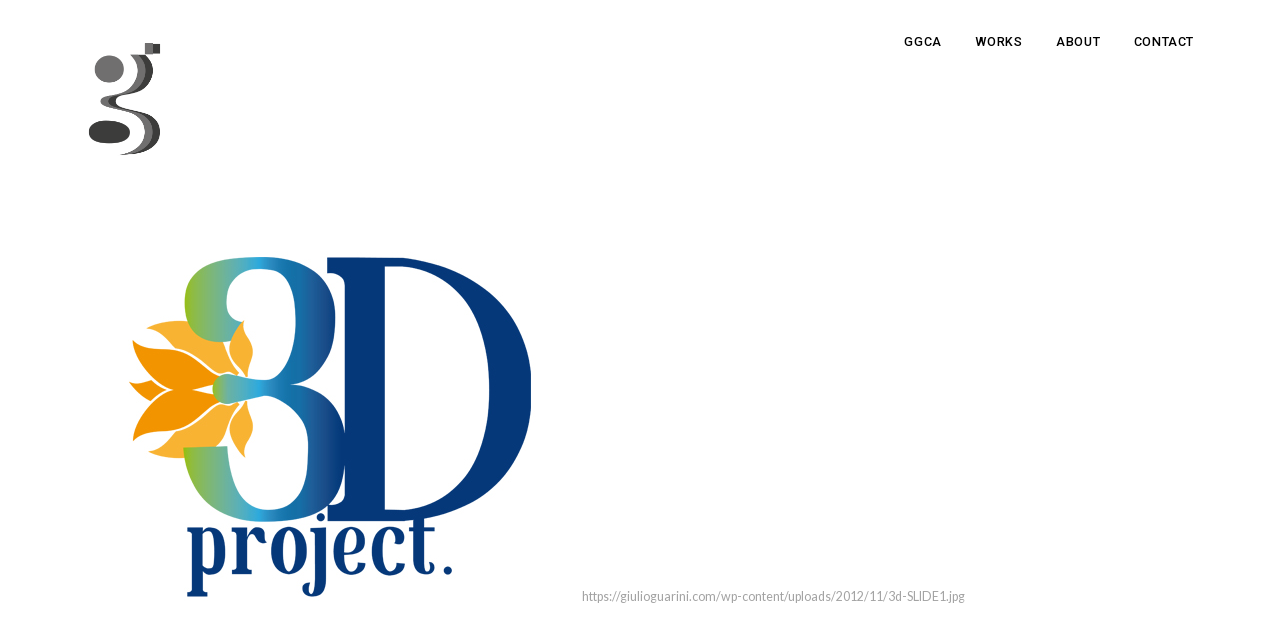

--- FILE ---
content_type: text/html; charset=UTF-8
request_url: https://giulioguarini.com/?attachment_id=343
body_size: 10143
content:
<!DOCTYPE html>
<html dir="ltr" lang="it-IT" prefix="og: https://ogp.me/ns#">
    <head>
		<meta name="p:domain_verify" content="21c5afd2a8731b63fd12b7b2c6c85874"/>
        <meta charset="UTF-8">
        <meta name="viewport" content="width=device-width, initial-scale=1">
        <meta http-equiv="X-UA-Compatible" content="ie=edge">
        <title>3d-SLIDE1 » Giulio Guarini | Portfolio - Works</title>

		<!-- All in One SEO 4.5.3.1 - aioseo.com -->
		<meta name="robots" content="max-image-preview:large" />
		<link rel="canonical" href="https://giulioguarini.com/?attachment_id=343" />
		<meta name="generator" content="All in One SEO (AIOSEO) 4.5.3.1" />
		<meta property="og:locale" content="it_IT" />
		<meta property="og:site_name" content="Giulio Guarini | Portfolio - Works » Giulio Guarini Graphic Designer &amp; Art Director. GGCA Creative Agency: progettazione grafica, comunicazione visiva, pubblicità, marketing, creatività, consulenza d&#039;immagine, loghi, marchi, manifesti, brochure." />
		<meta property="og:type" content="article" />
		<meta property="og:title" content="3d-SLIDE1 » Giulio Guarini | Portfolio - Works" />
		<meta property="og:url" content="https://giulioguarini.com/?attachment_id=343" />
		<meta property="article:published_time" content="2012-11-03T09:02:58+00:00" />
		<meta property="article:modified_time" content="2012-11-03T09:02:58+00:00" />
		<meta name="twitter:card" content="summary" />
		<meta name="twitter:title" content="3d-SLIDE1 » Giulio Guarini | Portfolio - Works" />
		<script type="application/ld+json" class="aioseo-schema">
			{"@context":"https:\/\/schema.org","@graph":[{"@type":"BreadcrumbList","@id":"https:\/\/giulioguarini.com\/?attachment_id=343#breadcrumblist","itemListElement":[{"@type":"ListItem","@id":"https:\/\/giulioguarini.com\/#listItem","position":1,"name":"Home"}]},{"@type":"ItemPage","@id":"https:\/\/giulioguarini.com\/?attachment_id=343#itempage","url":"https:\/\/giulioguarini.com\/?attachment_id=343","name":"3d-SLIDE1 \u00bb Giulio Guarini | Portfolio - Works","inLanguage":"it-IT","isPartOf":{"@id":"https:\/\/giulioguarini.com\/#website"},"breadcrumb":{"@id":"https:\/\/giulioguarini.com\/?attachment_id=343#breadcrumblist"},"author":{"@id":"https:\/\/giulioguarini.com\/author\/admin\/#author"},"creator":{"@id":"https:\/\/giulioguarini.com\/author\/admin\/#author"},"datePublished":"2012-11-03T10:02:58+01:00","dateModified":"2012-11-03T10:02:58+01:00"},{"@type":"Organization","@id":"https:\/\/giulioguarini.com\/#organization","name":"Giulio Guarini","url":"https:\/\/giulioguarini.com\/","logo":{"@type":"ImageObject","url":"https:\/\/giulioguarini.com\/wp-content\/uploads\/2016\/10\/cropped-giulio-guarini-new-logo-w-900px-1.png","@id":"https:\/\/giulioguarini.com\/?attachment_id=343\/#organizationLogo","width":512,"height":512,"caption":"logo-giulio-guarini-graphic-designer"},"image":{"@id":"https:\/\/giulioguarini.com\/#organizationLogo"}},{"@type":"Person","@id":"https:\/\/giulioguarini.com\/author\/admin\/#author","url":"https:\/\/giulioguarini.com\/author\/admin\/","name":"giuli0","image":{"@type":"ImageObject","@id":"https:\/\/giulioguarini.com\/?attachment_id=343#authorImage","url":"https:\/\/secure.gravatar.com\/avatar\/a71d69b6ed85b9041d040fa249d43eba?s=96&d=mm&r=g","width":96,"height":96,"caption":"giuli0"}},{"@type":"WebSite","@id":"https:\/\/giulioguarini.com\/#website","url":"https:\/\/giulioguarini.com\/","name":"Giulio Guarini | Portfolio - Works","alternateName":"Giulio Guarini Graphic Designer, Art Director","description":"Giulio Guarini Graphic Designer & Art Director. GGCA Creative Agency: progettazione grafica, comunicazione visiva, pubblicit\u00e0, marketing, creativit\u00e0, consulenza d'immagine, loghi, marchi, manifesti, brochure.","inLanguage":"it-IT","publisher":{"@id":"https:\/\/giulioguarini.com\/#organization"}}]}
		</script>
		<!-- All in One SEO -->

<link rel='dns-prefetch' href='//fonts.googleapis.com' />
<link rel="alternate" type="application/rss+xml" title="Giulio Guarini | Portfolio - Works &raquo; Feed" href="https://giulioguarini.com/feed/" />
<link rel="alternate" type="application/rss+xml" title="Giulio Guarini | Portfolio - Works &raquo; Feed dei commenti" href="https://giulioguarini.com/comments/feed/" />
<link rel="alternate" type="application/rss+xml" title="Giulio Guarini | Portfolio - Works &raquo; 3d-SLIDE1 Feed dei commenti" href="https://giulioguarini.com/?attachment_id=343/feed/" />
<script type="text/javascript">
/* <![CDATA[ */
window._wpemojiSettings = {"baseUrl":"https:\/\/s.w.org\/images\/core\/emoji\/14.0.0\/72x72\/","ext":".png","svgUrl":"https:\/\/s.w.org\/images\/core\/emoji\/14.0.0\/svg\/","svgExt":".svg","source":{"concatemoji":"https:\/\/giulioguarini.com\/wp-includes\/js\/wp-emoji-release.min.js?ver=6.4.7"}};
/*! This file is auto-generated */
!function(i,n){var o,s,e;function c(e){try{var t={supportTests:e,timestamp:(new Date).valueOf()};sessionStorage.setItem(o,JSON.stringify(t))}catch(e){}}function p(e,t,n){e.clearRect(0,0,e.canvas.width,e.canvas.height),e.fillText(t,0,0);var t=new Uint32Array(e.getImageData(0,0,e.canvas.width,e.canvas.height).data),r=(e.clearRect(0,0,e.canvas.width,e.canvas.height),e.fillText(n,0,0),new Uint32Array(e.getImageData(0,0,e.canvas.width,e.canvas.height).data));return t.every(function(e,t){return e===r[t]})}function u(e,t,n){switch(t){case"flag":return n(e,"\ud83c\udff3\ufe0f\u200d\u26a7\ufe0f","\ud83c\udff3\ufe0f\u200b\u26a7\ufe0f")?!1:!n(e,"\ud83c\uddfa\ud83c\uddf3","\ud83c\uddfa\u200b\ud83c\uddf3")&&!n(e,"\ud83c\udff4\udb40\udc67\udb40\udc62\udb40\udc65\udb40\udc6e\udb40\udc67\udb40\udc7f","\ud83c\udff4\u200b\udb40\udc67\u200b\udb40\udc62\u200b\udb40\udc65\u200b\udb40\udc6e\u200b\udb40\udc67\u200b\udb40\udc7f");case"emoji":return!n(e,"\ud83e\udef1\ud83c\udffb\u200d\ud83e\udef2\ud83c\udfff","\ud83e\udef1\ud83c\udffb\u200b\ud83e\udef2\ud83c\udfff")}return!1}function f(e,t,n){var r="undefined"!=typeof WorkerGlobalScope&&self instanceof WorkerGlobalScope?new OffscreenCanvas(300,150):i.createElement("canvas"),a=r.getContext("2d",{willReadFrequently:!0}),o=(a.textBaseline="top",a.font="600 32px Arial",{});return e.forEach(function(e){o[e]=t(a,e,n)}),o}function t(e){var t=i.createElement("script");t.src=e,t.defer=!0,i.head.appendChild(t)}"undefined"!=typeof Promise&&(o="wpEmojiSettingsSupports",s=["flag","emoji"],n.supports={everything:!0,everythingExceptFlag:!0},e=new Promise(function(e){i.addEventListener("DOMContentLoaded",e,{once:!0})}),new Promise(function(t){var n=function(){try{var e=JSON.parse(sessionStorage.getItem(o));if("object"==typeof e&&"number"==typeof e.timestamp&&(new Date).valueOf()<e.timestamp+604800&&"object"==typeof e.supportTests)return e.supportTests}catch(e){}return null}();if(!n){if("undefined"!=typeof Worker&&"undefined"!=typeof OffscreenCanvas&&"undefined"!=typeof URL&&URL.createObjectURL&&"undefined"!=typeof Blob)try{var e="postMessage("+f.toString()+"("+[JSON.stringify(s),u.toString(),p.toString()].join(",")+"));",r=new Blob([e],{type:"text/javascript"}),a=new Worker(URL.createObjectURL(r),{name:"wpTestEmojiSupports"});return void(a.onmessage=function(e){c(n=e.data),a.terminate(),t(n)})}catch(e){}c(n=f(s,u,p))}t(n)}).then(function(e){for(var t in e)n.supports[t]=e[t],n.supports.everything=n.supports.everything&&n.supports[t],"flag"!==t&&(n.supports.everythingExceptFlag=n.supports.everythingExceptFlag&&n.supports[t]);n.supports.everythingExceptFlag=n.supports.everythingExceptFlag&&!n.supports.flag,n.DOMReady=!1,n.readyCallback=function(){n.DOMReady=!0}}).then(function(){return e}).then(function(){var e;n.supports.everything||(n.readyCallback(),(e=n.source||{}).concatemoji?t(e.concatemoji):e.wpemoji&&e.twemoji&&(t(e.twemoji),t(e.wpemoji)))}))}((window,document),window._wpemojiSettings);
/* ]]> */
</script>
<style id='wp-emoji-styles-inline-css' type='text/css'>

	img.wp-smiley, img.emoji {
		display: inline !important;
		border: none !important;
		box-shadow: none !important;
		height: 1em !important;
		width: 1em !important;
		margin: 0 0.07em !important;
		vertical-align: -0.1em !important;
		background: none !important;
		padding: 0 !important;
	}
</style>
<link rel='stylesheet' id='wp-block-library-css' href='https://giulioguarini.com/wp-includes/css/dist/block-library/style.min.css?ver=6.4.7' type='text/css' media='all' />
<style id='classic-theme-styles-inline-css' type='text/css'>
/*! This file is auto-generated */
.wp-block-button__link{color:#fff;background-color:#32373c;border-radius:9999px;box-shadow:none;text-decoration:none;padding:calc(.667em + 2px) calc(1.333em + 2px);font-size:1.125em}.wp-block-file__button{background:#32373c;color:#fff;text-decoration:none}
</style>
<style id='global-styles-inline-css' type='text/css'>
body{--wp--preset--color--black: #000000;--wp--preset--color--cyan-bluish-gray: #abb8c3;--wp--preset--color--white: #ffffff;--wp--preset--color--pale-pink: #f78da7;--wp--preset--color--vivid-red: #cf2e2e;--wp--preset--color--luminous-vivid-orange: #ff6900;--wp--preset--color--luminous-vivid-amber: #fcb900;--wp--preset--color--light-green-cyan: #7bdcb5;--wp--preset--color--vivid-green-cyan: #00d084;--wp--preset--color--pale-cyan-blue: #8ed1fc;--wp--preset--color--vivid-cyan-blue: #0693e3;--wp--preset--color--vivid-purple: #9b51e0;--wp--preset--gradient--vivid-cyan-blue-to-vivid-purple: linear-gradient(135deg,rgba(6,147,227,1) 0%,rgb(155,81,224) 100%);--wp--preset--gradient--light-green-cyan-to-vivid-green-cyan: linear-gradient(135deg,rgb(122,220,180) 0%,rgb(0,208,130) 100%);--wp--preset--gradient--luminous-vivid-amber-to-luminous-vivid-orange: linear-gradient(135deg,rgba(252,185,0,1) 0%,rgba(255,105,0,1) 100%);--wp--preset--gradient--luminous-vivid-orange-to-vivid-red: linear-gradient(135deg,rgba(255,105,0,1) 0%,rgb(207,46,46) 100%);--wp--preset--gradient--very-light-gray-to-cyan-bluish-gray: linear-gradient(135deg,rgb(238,238,238) 0%,rgb(169,184,195) 100%);--wp--preset--gradient--cool-to-warm-spectrum: linear-gradient(135deg,rgb(74,234,220) 0%,rgb(151,120,209) 20%,rgb(207,42,186) 40%,rgb(238,44,130) 60%,rgb(251,105,98) 80%,rgb(254,248,76) 100%);--wp--preset--gradient--blush-light-purple: linear-gradient(135deg,rgb(255,206,236) 0%,rgb(152,150,240) 100%);--wp--preset--gradient--blush-bordeaux: linear-gradient(135deg,rgb(254,205,165) 0%,rgb(254,45,45) 50%,rgb(107,0,62) 100%);--wp--preset--gradient--luminous-dusk: linear-gradient(135deg,rgb(255,203,112) 0%,rgb(199,81,192) 50%,rgb(65,88,208) 100%);--wp--preset--gradient--pale-ocean: linear-gradient(135deg,rgb(255,245,203) 0%,rgb(182,227,212) 50%,rgb(51,167,181) 100%);--wp--preset--gradient--electric-grass: linear-gradient(135deg,rgb(202,248,128) 0%,rgb(113,206,126) 100%);--wp--preset--gradient--midnight: linear-gradient(135deg,rgb(2,3,129) 0%,rgb(40,116,252) 100%);--wp--preset--font-size--small: 13px;--wp--preset--font-size--medium: 20px;--wp--preset--font-size--large: 36px;--wp--preset--font-size--x-large: 42px;--wp--preset--spacing--20: 0.44rem;--wp--preset--spacing--30: 0.67rem;--wp--preset--spacing--40: 1rem;--wp--preset--spacing--50: 1.5rem;--wp--preset--spacing--60: 2.25rem;--wp--preset--spacing--70: 3.38rem;--wp--preset--spacing--80: 5.06rem;--wp--preset--shadow--natural: 6px 6px 9px rgba(0, 0, 0, 0.2);--wp--preset--shadow--deep: 12px 12px 50px rgba(0, 0, 0, 0.4);--wp--preset--shadow--sharp: 6px 6px 0px rgba(0, 0, 0, 0.2);--wp--preset--shadow--outlined: 6px 6px 0px -3px rgba(255, 255, 255, 1), 6px 6px rgba(0, 0, 0, 1);--wp--preset--shadow--crisp: 6px 6px 0px rgba(0, 0, 0, 1);}:where(.is-layout-flex){gap: 0.5em;}:where(.is-layout-grid){gap: 0.5em;}body .is-layout-flow > .alignleft{float: left;margin-inline-start: 0;margin-inline-end: 2em;}body .is-layout-flow > .alignright{float: right;margin-inline-start: 2em;margin-inline-end: 0;}body .is-layout-flow > .aligncenter{margin-left: auto !important;margin-right: auto !important;}body .is-layout-constrained > .alignleft{float: left;margin-inline-start: 0;margin-inline-end: 2em;}body .is-layout-constrained > .alignright{float: right;margin-inline-start: 2em;margin-inline-end: 0;}body .is-layout-constrained > .aligncenter{margin-left: auto !important;margin-right: auto !important;}body .is-layout-constrained > :where(:not(.alignleft):not(.alignright):not(.alignfull)){max-width: var(--wp--style--global--content-size);margin-left: auto !important;margin-right: auto !important;}body .is-layout-constrained > .alignwide{max-width: var(--wp--style--global--wide-size);}body .is-layout-flex{display: flex;}body .is-layout-flex{flex-wrap: wrap;align-items: center;}body .is-layout-flex > *{margin: 0;}body .is-layout-grid{display: grid;}body .is-layout-grid > *{margin: 0;}:where(.wp-block-columns.is-layout-flex){gap: 2em;}:where(.wp-block-columns.is-layout-grid){gap: 2em;}:where(.wp-block-post-template.is-layout-flex){gap: 1.25em;}:where(.wp-block-post-template.is-layout-grid){gap: 1.25em;}.has-black-color{color: var(--wp--preset--color--black) !important;}.has-cyan-bluish-gray-color{color: var(--wp--preset--color--cyan-bluish-gray) !important;}.has-white-color{color: var(--wp--preset--color--white) !important;}.has-pale-pink-color{color: var(--wp--preset--color--pale-pink) !important;}.has-vivid-red-color{color: var(--wp--preset--color--vivid-red) !important;}.has-luminous-vivid-orange-color{color: var(--wp--preset--color--luminous-vivid-orange) !important;}.has-luminous-vivid-amber-color{color: var(--wp--preset--color--luminous-vivid-amber) !important;}.has-light-green-cyan-color{color: var(--wp--preset--color--light-green-cyan) !important;}.has-vivid-green-cyan-color{color: var(--wp--preset--color--vivid-green-cyan) !important;}.has-pale-cyan-blue-color{color: var(--wp--preset--color--pale-cyan-blue) !important;}.has-vivid-cyan-blue-color{color: var(--wp--preset--color--vivid-cyan-blue) !important;}.has-vivid-purple-color{color: var(--wp--preset--color--vivid-purple) !important;}.has-black-background-color{background-color: var(--wp--preset--color--black) !important;}.has-cyan-bluish-gray-background-color{background-color: var(--wp--preset--color--cyan-bluish-gray) !important;}.has-white-background-color{background-color: var(--wp--preset--color--white) !important;}.has-pale-pink-background-color{background-color: var(--wp--preset--color--pale-pink) !important;}.has-vivid-red-background-color{background-color: var(--wp--preset--color--vivid-red) !important;}.has-luminous-vivid-orange-background-color{background-color: var(--wp--preset--color--luminous-vivid-orange) !important;}.has-luminous-vivid-amber-background-color{background-color: var(--wp--preset--color--luminous-vivid-amber) !important;}.has-light-green-cyan-background-color{background-color: var(--wp--preset--color--light-green-cyan) !important;}.has-vivid-green-cyan-background-color{background-color: var(--wp--preset--color--vivid-green-cyan) !important;}.has-pale-cyan-blue-background-color{background-color: var(--wp--preset--color--pale-cyan-blue) !important;}.has-vivid-cyan-blue-background-color{background-color: var(--wp--preset--color--vivid-cyan-blue) !important;}.has-vivid-purple-background-color{background-color: var(--wp--preset--color--vivid-purple) !important;}.has-black-border-color{border-color: var(--wp--preset--color--black) !important;}.has-cyan-bluish-gray-border-color{border-color: var(--wp--preset--color--cyan-bluish-gray) !important;}.has-white-border-color{border-color: var(--wp--preset--color--white) !important;}.has-pale-pink-border-color{border-color: var(--wp--preset--color--pale-pink) !important;}.has-vivid-red-border-color{border-color: var(--wp--preset--color--vivid-red) !important;}.has-luminous-vivid-orange-border-color{border-color: var(--wp--preset--color--luminous-vivid-orange) !important;}.has-luminous-vivid-amber-border-color{border-color: var(--wp--preset--color--luminous-vivid-amber) !important;}.has-light-green-cyan-border-color{border-color: var(--wp--preset--color--light-green-cyan) !important;}.has-vivid-green-cyan-border-color{border-color: var(--wp--preset--color--vivid-green-cyan) !important;}.has-pale-cyan-blue-border-color{border-color: var(--wp--preset--color--pale-cyan-blue) !important;}.has-vivid-cyan-blue-border-color{border-color: var(--wp--preset--color--vivid-cyan-blue) !important;}.has-vivid-purple-border-color{border-color: var(--wp--preset--color--vivid-purple) !important;}.has-vivid-cyan-blue-to-vivid-purple-gradient-background{background: var(--wp--preset--gradient--vivid-cyan-blue-to-vivid-purple) !important;}.has-light-green-cyan-to-vivid-green-cyan-gradient-background{background: var(--wp--preset--gradient--light-green-cyan-to-vivid-green-cyan) !important;}.has-luminous-vivid-amber-to-luminous-vivid-orange-gradient-background{background: var(--wp--preset--gradient--luminous-vivid-amber-to-luminous-vivid-orange) !important;}.has-luminous-vivid-orange-to-vivid-red-gradient-background{background: var(--wp--preset--gradient--luminous-vivid-orange-to-vivid-red) !important;}.has-very-light-gray-to-cyan-bluish-gray-gradient-background{background: var(--wp--preset--gradient--very-light-gray-to-cyan-bluish-gray) !important;}.has-cool-to-warm-spectrum-gradient-background{background: var(--wp--preset--gradient--cool-to-warm-spectrum) !important;}.has-blush-light-purple-gradient-background{background: var(--wp--preset--gradient--blush-light-purple) !important;}.has-blush-bordeaux-gradient-background{background: var(--wp--preset--gradient--blush-bordeaux) !important;}.has-luminous-dusk-gradient-background{background: var(--wp--preset--gradient--luminous-dusk) !important;}.has-pale-ocean-gradient-background{background: var(--wp--preset--gradient--pale-ocean) !important;}.has-electric-grass-gradient-background{background: var(--wp--preset--gradient--electric-grass) !important;}.has-midnight-gradient-background{background: var(--wp--preset--gradient--midnight) !important;}.has-small-font-size{font-size: var(--wp--preset--font-size--small) !important;}.has-medium-font-size{font-size: var(--wp--preset--font-size--medium) !important;}.has-large-font-size{font-size: var(--wp--preset--font-size--large) !important;}.has-x-large-font-size{font-size: var(--wp--preset--font-size--x-large) !important;}
.wp-block-navigation a:where(:not(.wp-element-button)){color: inherit;}
:where(.wp-block-post-template.is-layout-flex){gap: 1.25em;}:where(.wp-block-post-template.is-layout-grid){gap: 1.25em;}
:where(.wp-block-columns.is-layout-flex){gap: 2em;}:where(.wp-block-columns.is-layout-grid){gap: 2em;}
.wp-block-pullquote{font-size: 1.5em;line-height: 1.6;}
</style>
<link rel='stylesheet' id='cptch_stylesheet-css' href='https://giulioguarini.com/wp-content/plugins/captcha/css/front_end_style.css?ver=4.4.5' type='text/css' media='all' />
<link rel='stylesheet' id='dashicons-css' href='https://giulioguarini.com/wp-includes/css/dashicons.min.css?ver=6.4.7' type='text/css' media='all' />
<link rel='stylesheet' id='cptch_desktop_style-css' href='https://giulioguarini.com/wp-content/plugins/captcha/css/desktop_style.css?ver=4.4.5' type='text/css' media='all' />
<link rel='stylesheet' id='neuron-style-css' href='https://giulioguarini.com/wp-content/plugins/neuron-core-kyoto//assets/styles/style.css?ver=1.0.0' type='text/css' media='all' />
<link rel='stylesheet' id='kyoto-main-style-css' href='https://giulioguarini.com/wp-content/themes/kyoto/assets/styles/kyoto.css?ver=1.0.0' type='text/css' media='all' />
<link rel='stylesheet' id='magnific-popup-css' href='https://giulioguarini.com/wp-content/themes/kyoto/assets/styles/magnific-popup.css?ver=1.0.0' type='text/css' media='all' />
<link rel='stylesheet' id='owl-carousel-css' href='https://giulioguarini.com/wp-content/themes/kyoto/assets/styles/owl.carousel.min.css?ver=1.0.0' type='text/css' media='all' />
<link rel='stylesheet' id='perfect-scrollbar-css' href='https://giulioguarini.com/wp-content/themes/kyoto/assets/styles/perfect-scrollbar.css?ver=1.0.0' type='text/css' media='all' />
<link rel='stylesheet' id='kyoto-wp-style-css' href='https://giulioguarini.com/wp-content/themes/kyoto/style.css?ver=6.4.7' type='text/css' media='all' />
<style id='kyoto-wp-style-inline-css' type='text/css'>
.a-site-search-icon:hover,.a-slidingbar-icon a:hover,a,.l-primary-footer .l-primary-footer__copyright .l-primary-footer__copyright__space .l-primary-footer__copyright__social-media ul li a:hover,.m-filters ul li a:hover,.m-site-search .m-site-search__content .m-site-search__content__inner .m-site-search__close-icon:hover,.m-site-search .m-site-search__content .m-site-search__content__inner .m-site-search__form .m-site-search__form__icon span:hover,.m-social-media ul li a:hover,.l-primary-footer--dark-skin .widget.widget_calendar table td a,.l-primary-footer--dark-skin .widget.widget_calendar table th a,.woocommerce .woocommerce-shipping-calculator a,.woocommerce .o-product .woocommerce-tabs .woocommerce-Tabs-panel .woocommerce-Reviews #comments .woocommerce-Reviews-title span,.woocommerce .o-product .woocommerce-tabs .woocommerce-Tabs-panel .woocommerce-Reviews #comments .commentlist .comment .comment_container .comment-text .star-rating,.o-breadcrumb .o-breadcrumb__list .o-breadcrumb__list__item.o-breadcrumb__list__item--separator,.l-primary-header__bag .l-primary-header__bag__icon:hover,.o-post-navigation .o-post-navigation__link a:hover .o-post-navigation__title,.woocommerce-account .woocommerce .woocommerce-MyAccount-navigation ul li a:hover,.woocommerce-account .woocommerce .woocommerce-MyAccount-navigation ul li a:hover svg{ color: #000000 } .woocommerce table td.product-remove a:hover,.woocommerce .o-product .woocommerce-tabs ul.tabs li a:hover,.woocommerce .o-product .woocommerce-tabs ul.tabs li.active a,.o-mini-cart__holder .o-mini-cart__holder__cart-list .o-mini-cart__holder__cart-list__item .o-mini-cart__holder__item__remove:hover,.o-pagination ul.o-pagination__numbers li a:hover,.o-slidingbar .o-slidingbar__content .o-slidingbar__content__holder .o-slidingbar__close-icon svg:hover{ color: #000000 !important} .o-pagination .o-pagination__arrow a:hover svg,.o-post-navigation .o-post-navigation__link a:hover svg{ stroke: #000000 } a,.elementor a{ -webkit-box-shadow: inset 0 -1px 0 rgba(0, 0, 0, 0); box-shadow: inset 0 -1px 0 rgba(0, 0, 0, 0);} a:hover,a.active,.m-nav-menu--horizontal ul.menu li.menu-item.current_page_ancestor > a,.m-nav-menu--horizontal ul.menu li.menu-item.current_page_item > a,.m-filters ul li.active a,.m-filters ul li a:hover,.l-portfolio-wrapper .l-portfolio-wrapper__items-holder.l-portfolio-wrapper__items-holder--meta-outside .o-portfolio-item .o-portfolio-item__content .o-portfolio-item__title a:hover,.l-portfolio-wrapper .l-portfolio-wrapper__items-holder.l-portfolio-wrapper__items-holder--meta-outside .o-portfolio-item .o-portfolio-item__content .a-separator ul li a:hover,.elementor a:hover,.elementor a.active,.l-portfolio-wrapper .l-portfolio-wrapper__items-holder.l-portfolio-wrapper__items-holder--meta-inside .o-portfolio-item .o-neuron-hover .o-neuron-hover-holder .o-neuron-hover-holder__body .o-neuron-hover-holder__body__inner .o-neuron-hover-holder__body-meta .o-neuron-hover-holder__body-meta__title a:hover,.l-portfolio-wrapper .l-portfolio-wrapper__items-holder.l-portfolio-wrapper__items-holder--meta-inside .o-portfolio-item .o-neuron-hover .o-neuron-hover-holder .o-neuron-hover-holder__body .o-neuron-hover-holder__body__inner .o-neuron-hover-holder__body-meta .a-separator ul li a:hover,.o-mini-cart .o-mini-cart__holder .o-mini-cart__holder__cart-list .o-mini-cart__holder__cart-list__item .o-mini-cart__holder__cart-list__item__meta .title a:hover{ -webkit-box-shadow: inset 0 0 0 rgb(0, 0, 0), 0 2px 0 rgb(#000000); box-shadow: inset 0 0 0 rgb(0, 0, 0), 0 2px 0 #000000;} .m-filters ul li a:hover{ -webkit-box-shadow: inset 0 0 0 rgb(0, 0, 0), 0 2px 0 rgb(#000000) !important; box-shadow: inset 0 0 0 rgb(0, 0, 0), 0 2px 0 #000000 !important;} .a-woo-badge.a-woo-badge--theme-color,input[type=submit],button,.button,mark,.select2-container .select2-dropdown .select2-results .select2-results__options .select2-results__option.select2-results__option--highlighted,.a-button.a-button--theme-color,.elementor-button,.l-woocommerce-wrapper .l-woocommerce-wrapper__product .o-neuron-hover-holder .o-neuron-hover-holder__button:hover,.m-progress-bar .m-progress-bar__content-holder .m-progress-bar__content span,.l-primary-header__bag .l-primary-header__bag__icon span,.a-form--dark-skin input[type=submit],.a-form--dark-skin button,.a-form--dark-skin .button{ background-color: #000000 } ::-moz-selection{ background-color: #000000 } ::selection{ background-color: #000000 } .woocommerce .button,.woocommerce .o-product .woocommerce-tabs .woocommerce-Tabs-panel .woocommerce-Reviews #review_form_wrapper .comment-form .form-submit input{ background-color: #000000 !important} input[type=submit]:hover,button:hover,.button:hover,.a-button.a-button--theme-color:hover{ background-color: hsl(0, 0%, -10%) } .woocommerce .button:hover,.woocommerce .o-product .woocommerce-tabs .woocommerce-Tabs-panel .woocommerce-Reviews #review_form_wrapper .comment-form .form-submit input:hover{ background-color: hsl(0, 0%, -10%) !important} input:focus,textarea:focus,.select2-container .select2-dropdown,blockquote,abbr,.widget .widgettitle-wrapper .widgettitle,.woocommerce .o-product .woocommerce-tabs ul.tabs li a:hover,.woocommerce .o-product .woocommerce-tabs ul.tabs li.active a,.a-form--dark-skin input:focus,.a-form--dark-skin textarea:focus{ border-color: #000000 } select2.select2-container.select2-container--default.select2-container--open .select2-selection--multiple,.select2.select2-container.select2-container--default.select2-container--open .selection .select2-selection{ border-color: #000000 !important} .woocommerce .blockUI.blockOverlay::before,.woocommerce .loader::before,.woocommerce-info,.woocommerce-message{ border-top-color: #000000 }
</style>
<link rel='stylesheet' id='kyoto-fonts-css' href='//fonts.googleapis.com/css?family=Lato%3A300%2C400%2C700%2C900%7CRoboto+Slab%3A300%2C400&#038;ver=1.0.0' type='text/css' media='all' />
<script type="text/javascript" async src="https://giulioguarini.com/wp-content/plugins/burst-statistics/helpers/timeme/timeme.min.js?ver=1.5.3" id="burst-timeme-js"></script>
<script type="text/javascript" id="burst-js-extra">
/* <![CDATA[ */
var burst = {"url":"https:\/\/giulioguarini.com\/wp-content\/plugins\/burst-statistics\/endpoint.php","page_id":"343","cookie_retention_days":"30","beacon_url":"https:\/\/giulioguarini.com\/wp-content\/plugins\/burst-statistics\/endpoint.php","options":{"beacon_enabled":1,"enable_cookieless_tracking":0,"enable_turbo_mode":0,"do_not_track":0},"goals":[],"goals_script_url":"https:\/\/giulioguarini.com\/wp-content\/plugins\/burst-statistics\/\/assets\/js\/build\/burst-goals.js?v=1.5.3"};
/* ]]> */
</script>
<script type="text/javascript" async src="https://giulioguarini.com/wp-content/plugins/burst-statistics/assets/js/build/burst.min.js?ver=1.5.3" id="burst-js"></script>
<script type="text/javascript" src="https://giulioguarini.com/wp-includes/js/jquery/jquery.min.js?ver=3.7.1" id="jquery-core-js"></script>
<script type="text/javascript" src="https://giulioguarini.com/wp-includes/js/jquery/jquery-migrate.min.js?ver=3.4.1" id="jquery-migrate-js"></script>
<link rel="https://api.w.org/" href="https://giulioguarini.com/wp-json/" /><link rel="alternate" type="application/json" href="https://giulioguarini.com/wp-json/wp/v2/media/343" /><link rel="EditURI" type="application/rsd+xml" title="RSD" href="https://giulioguarini.com/xmlrpc.php?rsd" />
<meta name="generator" content="WordPress 6.4.7" />
<link rel='shortlink' href='https://giulioguarini.com/?p=343' />
<link rel="alternate" type="application/json+oembed" href="https://giulioguarini.com/wp-json/oembed/1.0/embed?url=https%3A%2F%2Fgiulioguarini.com%2F%3Fattachment_id%3D343" />
<link rel="alternate" type="text/xml+oembed" href="https://giulioguarini.com/wp-json/oembed/1.0/embed?url=https%3A%2F%2Fgiulioguarini.com%2F%3Fattachment_id%3D343&#038;format=xml" />
<meta name="generator" content="Elementor 3.18.3; features: e_dom_optimization, e_optimized_assets_loading, additional_custom_breakpoints, block_editor_assets_optimize, e_image_loading_optimization; settings: css_print_method-external, google_font-enabled, font_display-auto">
<link rel="icon" href="https://giulioguarini.com/wp-content/uploads/2016/10/cropped-giulio-guarini-new-logo-w-900px-1-32x32.png" sizes="32x32" />
<link rel="icon" href="https://giulioguarini.com/wp-content/uploads/2016/10/cropped-giulio-guarini-new-logo-w-900px-1-192x192.png" sizes="192x192" />
<link rel="apple-touch-icon" href="https://giulioguarini.com/wp-content/uploads/2016/10/cropped-giulio-guarini-new-logo-w-900px-1-180x180.png" />
<meta name="msapplication-TileImage" content="https://giulioguarini.com/wp-content/uploads/2016/10/cropped-giulio-guarini-new-logo-w-900px-1-270x270.png" />
    </head>
    <body class="attachment attachment-template-default single single-attachment postid-343 attachmentid-343 attachment-jpeg elementor-default elementor-kit-2082">
        <div class="l-theme-wrapper">
                            <div class="l-template-header-wrapper">
                                        
                    <header class="l-template-header">
                        <style>.elementor-2106 .elementor-element.elementor-element-a5c60d6{margin-top:0px;margin-bottom:0px;}.elementor-2106 .elementor-element.elementor-element-7c49ec2 > .elementor-element-populated{margin:0px 0px 0px 0px;--e-column-margin-right:0px;--e-column-margin-left:0px;padding:0px 0px 0px 0px;}.elementor-2106 .elementor-element.elementor-element-88762aa{margin-top:16px;margin-bottom:16px;padding:0px 0px 0px 0px;}.elementor-2106 .elementor-element.elementor-element-4cdc9c3{text-align:left;}.elementor-2106 .elementor-element.elementor-element-4cdc9c3 > .elementor-widget-container{margin:0px 0px 0px 08px;}.elementor-2106 .elementor-element.elementor-element-7904ef8 > .elementor-element-populated{margin:0px 0px 0px 0px;--e-column-margin-right:0px;--e-column-margin-left:0px;padding:0px 0px 0px 0px;}.elementor-2106 .elementor-element.elementor-element-13289ab nav > ul:not(.sub-menu){text-align:right;}.elementor-2106 .elementor-element.elementor-element-13289ab nav > ul li.menu-item-has-children .menu-item-icon{right:auto;}.elementor-2106 .elementor-element.elementor-element-13289ab nav > ul li.menu-item-has-children ul.sub-menu{padding-right:1.8333333333rem;}.elementor-2106 .elementor-element.elementor-element-13289ab .m-nav-menu--mobile-icon-holder{justify-content:flex-start !important;-webkit-box-pack:start !important;-ms-flex-pack:start !important;}.elementor-2106 .elementor-element.elementor-element-13289ab nav > ul > li > a{font-family:"Roboto", Sans-serif;font-weight:500;text-transform:uppercase;letter-spacing:0.6px;}.elementor-2106 .elementor-element.elementor-element-13289ab > .elementor-widget-container{margin:16px 16px 16px 16px;padding:0px 0px 0px 0px;}body:not(.rtl) .elementor-2106 .elementor-element.elementor-element-13289ab{left:0px;}body.rtl .elementor-2106 .elementor-element.elementor-element-13289ab{right:0px;}.elementor-2106 .elementor-element.elementor-element-13289ab{top:0px;}@media(max-width:1024px){.elementor-2106 .elementor-element.elementor-element-4cdc9c3 > .elementor-widget-container{margin:0px 0px 0px 08px;}}@media(min-width:768px){.elementor-2106 .elementor-element.elementor-element-3235205{width:10%;}.elementor-2106 .elementor-element.elementor-element-7904ef8{width:90%;}}@media(max-width:1024px) and (min-width:768px){.elementor-2106 .elementor-element.elementor-element-3235205{width:14%;}.elementor-2106 .elementor-element.elementor-element-7904ef8{width:86%;}}@media(max-width:767px){.elementor-2106 .elementor-element.elementor-element-3235205{width:50%;}.elementor-2106 .elementor-element.elementor-element-4cdc9c3{text-align:left;}.elementor-2106 .elementor-element.elementor-element-4cdc9c3 img{width:85px;max-width:85px;}.elementor-2106 .elementor-element.elementor-element-4cdc9c3 > .elementor-widget-container{margin:0px 0px 0px 08px;}.elementor-2106 .elementor-element.elementor-element-7904ef8{width:50%;}.elementor-2106 .elementor-element.elementor-element-13289ab nav > ul:not(.sub-menu){text-align:right;}.elementor-2106 .elementor-element.elementor-element-13289ab nav > ul li.menu-item-has-children .menu-item-icon{right:auto;}.elementor-2106 .elementor-element.elementor-element-13289ab nav > ul li.menu-item-has-children ul.sub-menu{padding-right:1.8333333333rem;}.elementor-2106 .elementor-element.elementor-element-13289ab .m-nav-menu--mobile-icon-holder{justify-content:flex-end !important;-webkit-box-pack:end !important;-ms-flex-pack:end !important;}}</style>		<div data-elementor-type="header" data-elementor-id="2106" class="elementor elementor-2106">
									<section class="elementor-section elementor-top-section elementor-element elementor-element-a5c60d6 elementor-section-boxed elementor-section-height-default elementor-section-height-default neuron-fixed-no" data-id="a5c60d6" data-element_type="section">
						<div class="elementor-container elementor-column-gap-default">
					<div class="elementor-column elementor-col-100 elementor-top-column elementor-element elementor-element-7c49ec2" data-id="7c49ec2" data-element_type="column">
			<div class="elementor-widget-wrap elementor-element-populated">
								<section class="elementor-section elementor-inner-section elementor-element elementor-element-88762aa elementor-section-boxed elementor-section-height-default elementor-section-height-default neuron-fixed-no" data-id="88762aa" data-element_type="section">
						<div class="elementor-container elementor-column-gap-default">
					<div class="elementor-column elementor-col-50 elementor-inner-column elementor-element elementor-element-3235205" data-id="3235205" data-element_type="column">
			<div class="elementor-widget-wrap elementor-element-populated">
								<div class="elementor-element elementor-element-4cdc9c3 elementor-widget elementor-widget-image" data-id="4cdc9c3" data-element_type="widget" data-widget_type="image.default">
				<div class="elementor-widget-container">
																<a href="https://giulioguarini.com">
							<img width="170" height="288" src="https://giulioguarini.com/wp-content/uploads/2020/09/giulioguarini-logo.png" class="attachment-full size-full wp-image-20275" alt="" />								</a>
															</div>
				</div>
					</div>
		</div>
				<div class="elementor-column elementor-col-50 elementor-inner-column elementor-element elementor-element-7904ef8" data-id="7904ef8" data-element_type="column">
			<div class="elementor-widget-wrap elementor-element-populated">
								<div class="elementor-element elementor-element-13289ab elementor-absolute m-nav-menu--breakpoint-yes m-nav-menu--breakpoint-mobile elementor-widget elementor-widget-neuron-nav-menu" data-id="13289ab" data-element_type="widget" data-settings="{&quot;_animation&quot;:&quot;none&quot;,&quot;_position&quot;:&quot;absolute&quot;}" data-widget_type="neuron-nav-menu.default">
				<div class="elementor-widget-container">
			<nav id="13289ab" class="m-nav-menu--holder m-nav-menu--horizontal"><ul id="menu-menu-1" class="menu"><li id="menu-item-1929" class="menu-item menu-item-type-post_type menu-item-object-page m-mega-menu--two menu-item-1929"><a href="https://giulioguarini.com/ggca/">GGCA</a></li>
<li id="menu-item-20190" class="menu-item menu-item-type-post_type menu-item-object-page menu-item-home m-mega-menu--two menu-item-20190"><a href="https://giulioguarini.com/">Works</a></li>
<li id="menu-item-773" class="menu-item menu-item-type-post_type menu-item-object-page m-mega-menu--two menu-item-773"><a href="https://giulioguarini.com/about/">About</a></li>
<li id="menu-item-776" class="menu-item menu-item-type-post_type menu-item-object-page m-mega-menu--two menu-item-776"><a href="https://giulioguarini.com/contact/">Contact</a></li>
</ul></nav>		<div class="m-nav-menu--mobile-holder" id="13289ab">
			<div class="m-nav-menu--mobile-icon-holder d-flex justify-content-center">
				<a href="#" class="m-nav-menu--mobile-icon d-inline-flex" id="m-nav-menu--mobile-icon">
					<svg style="enable-background:new 0 0 139 139;" width="42px" height="42px" version="1.1" viewBox="0 0 139 139" xml:space="preserve" xmlns="http://www.w3.org/2000/svg" xmlns:xlink="http://www.w3.org/1999/xlink"><line class="st0" x1="26.5" x2="112.5" y1="46.3" y2="46.3"/><line class="st0" id="XMLID_9_" x1="26.5" x2="112.5" y1="92.7" y2="92.7"/><line class="st0" id="XMLID_8_" x1="26.5" x2="112.5" y1="69.5" y2="69.5"/></svg>
				</a>
			</div>
			<div class="m-nav-menu--mobile">
				<nav class="menu-menu-1-container"><ul id="menu-menu-2" class="menu"><li class="menu-item menu-item-type-post_type menu-item-object-page m-mega-menu--two menu-item-1929"><a href="https://giulioguarini.com/ggca/">GGCA</a></li>
<li class="menu-item menu-item-type-post_type menu-item-object-page menu-item-home m-mega-menu--two menu-item-20190"><a href="https://giulioguarini.com/">Works</a></li>
<li class="menu-item menu-item-type-post_type menu-item-object-page m-mega-menu--two menu-item-773"><a href="https://giulioguarini.com/about/">About</a></li>
<li class="menu-item menu-item-type-post_type menu-item-object-page m-mega-menu--two menu-item-776"><a href="https://giulioguarini.com/contact/">Contact</a></li>
</ul></nav>			</div>
		</div>
			</div>
				</div>
					</div>
		</div>
							</div>
		</section>
					</div>
		</div>
							</div>
		</section>
							</div>
		                    </header>
                </div>
                        <div class="l-main-wrapper">    <div class="l-blog-wrapper h-large-top-padding h-large-bottom-padding">
        <div class="container">
            <div class="l-blog-wrapper__posts-holder">
                                    <div class="post-343 attachment type-attachment status-inherit hentry" id="id-343" data-id="343"> 
                        <div class="o-blog-post">
                            <a href="https://giulioguarini.com/wp-content/uploads/2012/11/3d-SLIDE1.jpg">
                                <img fetchpriority="high" width="500" height="350" src="https://giulioguarini.com/wp-content/uploads/2012/11/3d-SLIDE1.jpg" class="attachment-full size-full" alt="" decoding="async" srcset="https://giulioguarini.com/wp-content/uploads/2012/11/3d-SLIDE1.jpg 500w, https://giulioguarini.com/wp-content/uploads/2012/11/3d-SLIDE1-125x87.jpg 125w" sizes="(max-width: 500px) 100vw, 500px" />                            </a>
                            <a href="https://giulioguarini.com/wp-content/uploads/2012/11/3d-SLIDE1.jpg">
                                https://giulioguarini.com/wp-content/uploads/2012/11/3d-SLIDE1.jpg                            </a>
                        </div>
                    </div>
                            </div>
        </div>
    </div>
                </div>
                                                                        <footer class="l-primary-footer l-primary-footer--dark-skin h-fadeInFooterNeuron">
                        
                        <div class="l-primary-footer__copyright">
    <div class="container">
        <div class="l-primary-footer__copyright__space">
            <div class="row d-flex align-items-center">
                <div class="col-sm-6">
                    <div class="l-primary-footer__copyright__text">
                        <p>© 2024 Giulio Guarini. All rights reserved.</p>
<div> All contents are property of Giulio Guarini and their respective owners.<br />
You cannot reproduce, distribute and/or adapt any part of the work without permission.</p>
                    </div>
                </div>
                <div class="col-sm-6">
                    <div class="m-social-media l-primary-footer__copyright__social-media h-align-right">
                                            </div>
                </div>
            </div>
        </div>
    </div>
</div>                    </footer>
                
                    </div>
        <link rel='stylesheet' id='elementor-frontend-css' href='https://giulioguarini.com/wp-content/plugins/elementor/assets/css/frontend.min.css?ver=3.18.3' type='text/css' media='all' />
<link rel='stylesheet' id='elementor-post-2106-css' href='https://giulioguarini.com/wp-content/uploads/elementor/css/post-2106.css?ver=1704961715' type='text/css' media='all' />
<link rel='stylesheet' id='google-fonts-1-css' href='https://fonts.googleapis.com/css?family=Roboto%3A100%2C100italic%2C200%2C200italic%2C300%2C300italic%2C400%2C400italic%2C500%2C500italic%2C600%2C600italic%2C700%2C700italic%2C800%2C800italic%2C900%2C900italic&#038;display=auto&#038;ver=6.4.7' type='text/css' media='all' />
<link rel='stylesheet' id='elementor-icons-css' href='https://giulioguarini.com/wp-content/plugins/elementor/assets/lib/eicons/css/elementor-icons.min.css?ver=5.25.0' type='text/css' media='all' />
<link rel='stylesheet' id='swiper-css' href='https://giulioguarini.com/wp-content/plugins/elementor/assets/lib/swiper/css/swiper.min.css?ver=5.3.6' type='text/css' media='all' />
<link rel='stylesheet' id='elementor-post-2082-css' href='https://giulioguarini.com/wp-content/uploads/elementor/css/post-2082.css?ver=1704961715' type='text/css' media='all' />
<link rel='stylesheet' id='elementor-global-css' href='https://giulioguarini.com/wp-content/uploads/elementor/css/global.css?ver=1704961715' type='text/css' media='all' />
<link rel='stylesheet' id='google-fonts-2-css' href='https://fonts.googleapis.com/css?family=Roboto+Slab%3A100%2C100italic%2C200%2C200italic%2C300%2C300italic%2C400%2C400italic%2C500%2C500italic%2C600%2C600italic%2C700%2C700italic%2C800%2C800italic%2C900%2C900italic&#038;display=auto&#038;ver=6.4.7' type='text/css' media='all' />
<script type="text/javascript" src="https://giulioguarini.com/wp-content/plugins/neuron-core-kyoto/includes/../assets/scripts/elementor.js?ver=1.0.0" id="neuron-elementor-script-js"></script>
<script type="text/javascript" src="https://giulioguarini.com/wp-content/plugins/neuron-core-kyoto//assets/scripts/jquery.countdown.min.js?ver=1.0.0" id="countdown-js"></script>
<script type="text/javascript" src="https://giulioguarini.com/wp-content/themes/kyoto/assets/scripts/isotope.pkgd.min.js?ver=1.0.0" id="isotope-js"></script>
<script type="text/javascript" src="https://giulioguarini.com/wp-content/themes/kyoto/assets/scripts/packery-mode.pkgd.min.js?ver=1.0.0" id="packery-mode-js"></script>
<script type="text/javascript" src="https://giulioguarini.com/wp-content/themes/kyoto/assets/scripts/jquery.magnific-popup.min.js?ver=1.0.0" id="magnific-popup-js"></script>
<script type="text/javascript" src="https://giulioguarini.com/wp-content/themes/kyoto/assets/scripts/owl.carousel.min.js?ver=1.0.0" id="owl-carousel-js"></script>
<script type="text/javascript" src="https://giulioguarini.com/wp-content/themes/kyoto/assets/scripts/typed.min.js?ver=1.0.0" id="typed-js"></script>
<script type="text/javascript" src="https://giulioguarini.com/wp-content/themes/kyoto/assets/scripts/wow.min.js?ver=1.0.0" id="wow-js"></script>
<script type="text/javascript" src="https://giulioguarini.com/wp-content/themes/kyoto/assets/scripts/theia-sticky-sidebar.js?ver=1.0.0" id="theia-sticky-sidebar-js"></script>
<script type="text/javascript" src="https://giulioguarini.com/wp-content/themes/kyoto/assets/scripts/headroom.js?ver=1.0.0" id="headroom-js"></script>
<script type="text/javascript" src="https://giulioguarini.com/wp-content/themes/kyoto/assets/scripts/jQuery.headroom.js?ver=1.0.0" id="headroom-zepto-js"></script>
<script type="text/javascript" src="https://giulioguarini.com/wp-content/themes/kyoto/assets/scripts/perfect-scrollbar.min.js?ver=1.0.0" id="perfect-scrollbar-js"></script>
<script type="text/javascript" src="https://giulioguarini.com/wp-content/themes/kyoto/assets/scripts/kyoto.js?ver=1.0.0" id="kyoto-scripts-js"></script>
<script type="text/javascript" src="https://giulioguarini.com/wp-includes/js/comment-reply.min.js?ver=6.4.7" id="comment-reply-js" async="async" data-wp-strategy="async"></script>
<script type="text/javascript" src="https://giulioguarini.com/wp-content/plugins/elementor/assets/js/webpack.runtime.min.js?ver=3.18.3" id="elementor-webpack-runtime-js"></script>
<script type="text/javascript" src="https://giulioguarini.com/wp-content/plugins/elementor/assets/js/frontend-modules.min.js?ver=3.18.3" id="elementor-frontend-modules-js"></script>
<script type="text/javascript" src="https://giulioguarini.com/wp-content/plugins/elementor/assets/lib/waypoints/waypoints.min.js?ver=4.0.2" id="elementor-waypoints-js"></script>
<script type="text/javascript" src="https://giulioguarini.com/wp-includes/js/jquery/ui/core.min.js?ver=1.13.2" id="jquery-ui-core-js"></script>
<script type="text/javascript" id="elementor-frontend-js-before">
/* <![CDATA[ */
var elementorFrontendConfig = {"environmentMode":{"edit":false,"wpPreview":false,"isScriptDebug":false},"i18n":{"shareOnFacebook":"Condividi su Facebook","shareOnTwitter":"Condividi su Twitter","pinIt":"Pinterest","download":"Download","downloadImage":"Scarica immagine","fullscreen":"Schermo intero","zoom":"Zoom","share":"Condividi","playVideo":"Riproduci video","previous":"Precedente","next":"Successivo","close":"Chiudi","a11yCarouselWrapperAriaLabel":"Carosello | Scorrimento orizzontale: Freccia sinistra & destra","a11yCarouselPrevSlideMessage":"Diapositiva precedente","a11yCarouselNextSlideMessage":"Prossima diapositiva","a11yCarouselFirstSlideMessage":"Questa \u00e9 la prima diapositiva","a11yCarouselLastSlideMessage":"Questa \u00e8 l'ultima diapositiva","a11yCarouselPaginationBulletMessage":"Vai alla diapositiva"},"is_rtl":false,"breakpoints":{"xs":0,"sm":480,"md":768,"lg":1025,"xl":1440,"xxl":1600},"responsive":{"breakpoints":{"mobile":{"label":"Mobile Portrait","value":767,"default_value":767,"direction":"max","is_enabled":true},"mobile_extra":{"label":"Mobile Landscape","value":880,"default_value":880,"direction":"max","is_enabled":false},"tablet":{"label":"Tablet verticale","value":1024,"default_value":1024,"direction":"max","is_enabled":true},"tablet_extra":{"label":"Tablet orizzontale","value":1200,"default_value":1200,"direction":"max","is_enabled":false},"laptop":{"label":"Laptop","value":1366,"default_value":1366,"direction":"max","is_enabled":false},"widescreen":{"label":"Widescreen","value":2400,"default_value":2400,"direction":"min","is_enabled":false}}},
"version":"3.18.3","is_static":false,"experimentalFeatures":{"e_dom_optimization":true,"e_optimized_assets_loading":true,"additional_custom_breakpoints":true,"block_editor_assets_optimize":true,"landing-pages":true,"e_image_loading_optimization":true,"e_global_styleguide":true},"urls":{"assets":"https:\/\/giulioguarini.com\/wp-content\/plugins\/elementor\/assets\/"},"swiperClass":"swiper-container","settings":{"page":[],"editorPreferences":[]},"kit":{"active_breakpoints":["viewport_mobile","viewport_tablet"],"global_image_lightbox":"yes","lightbox_enable_counter":"yes","lightbox_enable_fullscreen":"yes","lightbox_enable_zoom":"yes","lightbox_enable_share":"yes","lightbox_title_src":"title","lightbox_description_src":"description"},"post":{"id":343,"title":"3d-SLIDE1%20%C2%BB%20Giulio%20Guarini%20%7C%20Portfolio%20-%20Works","excerpt":"","featuredImage":false}};
/* ]]> */
</script>
<script type="text/javascript" src="https://giulioguarini.com/wp-content/plugins/elementor/assets/js/frontend.min.js?ver=3.18.3" id="elementor-frontend-js"></script>
    </body>
</html>